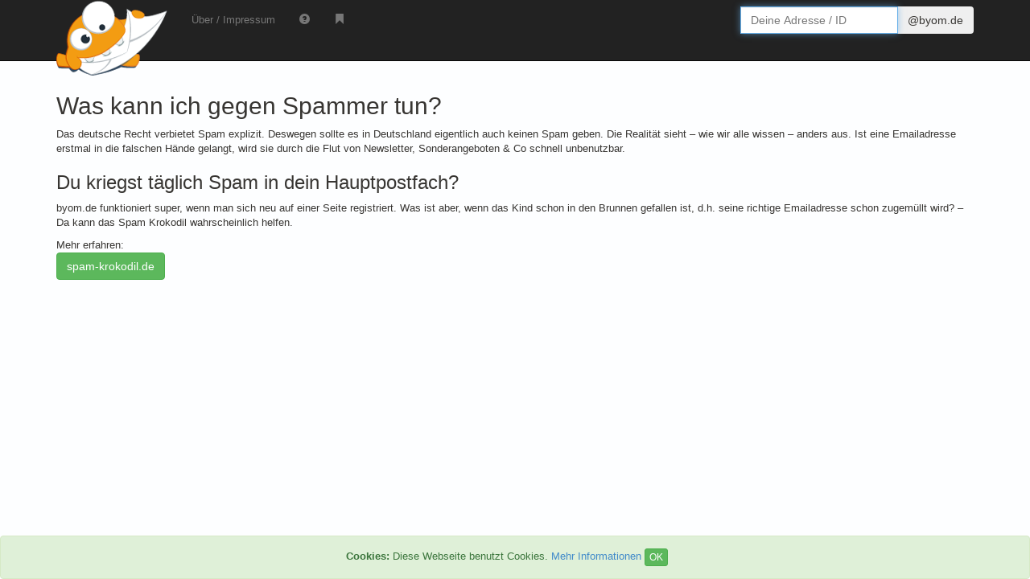

--- FILE ---
content_type: text/html;charset=utf-8
request_url: https://www.byom.de/trashmail/spam-dauerhaft-loeschen
body_size: 2372
content:
<!DOCTYPE html>
<html>
<head>
<title>Spam melden und mit Anwaltsfinanzierung verbieten lassen</title>
<meta content='wegwerfmail, email, spam, wegwerfemail, mail, adresse, trashmail' name='keywords'>
<meta content='Trashmail Adressen gegen Spam: Schnell, sicher, kostenlos. Die flexible Wegwerf Mail ohne Anmeldung!' name='description'>
<meta content='text/html; charset=utf-8' http-equiv='Content-Type'>
<meta content='width=device-width, initial-scale=1' name='viewport'>
<meta content='origin' name='referrer'>
<link href='https://www.byom.de/trashmail/spam-dauerhaft-loeschen' rel='canonical'>
<link href='https://www.byom.de/trashmails/' hreflang='en' rel='alternate'>

<link rel='stylesheet' href='/lib/bootstrap/css/bootstrap.min.css' media='screen' />
<link rel='stylesheet' href='/css/theme.css' media='screen' />
<script src='/lib/jquery-1.11.1.min.js'></script>
<script src='/lib/angularjs/1.2.26/angular.min.js'></script>
<script src='/lib/angularjs/1.2.26/angular-resource.min.js'></script>
<script src='/lib/angularjs/1.2.26/angular-sanitize.js'></script>
<script src='/lib/bootstrap/js/bootstrap.min.js'></script>
<script src='/js/mails.js'></script>
<script src='/js/facebook.js'></script>
<script src='/js/bookmark.js'></script>
<script src='/js/ads.js'></script>
<script src='/js/cookies.js'></script>
<script src='/js/searchform.js'></script>
<link href='/images/favicon.ico' rel='shortcut icon' type='image/x-icon'>
<link href='/images/favicon.ico' rel='icon' type='image/x-icon'>
<!--[if lte IE 8]>
<script src='/lib/json3.min.js'></script>
<![endif]-->
<script async src='//pagead2.googlesyndication.com/pagead/js/adsbygoogle.js'></script>
<script>
  (adsbygoogle = window.adsbygoogle || []).push({
    google_ad_client: "ca-pub-6969472167211175",
    enable_page_level_ads: true
  });
</script>
</head>
<body>
<div id='fb-root'></div>
<img alt='' height='1' src='https://www.facebook.com/tr?ev=6020129882801&amp;amp;cd[value]=0.00&amp;amp;cd[currency]=USD&amp;amp;noscript=1' style='display:none' width='1'>
<nav class='navbar navbar-inverse navbar-fixed-top' role='navigation'>
<div class='container'>
<div class='navbar-header'>
<button class='navbar-toggle' data-target='#nav-collapse' data-toggle='collapse' type='button'>
<span class='sr-only'>Navigation anzeigen</span>
<span class='icon-bar'></span>
<span class='icon-bar'></span>
<span class='icon-bar'></span>
</button>
<a class='navbar-brand' href="https://www.byom.de/" rel='home' title='Bring Your Other Mail'>
<img class='nav-logo' src='/images/byom-logo.png'>
</a>
</div>
<div class='collapse navbar-collapse' id='nav-collapse'>
<ul class='nav navbar-nav'>
<li>
<a href="https://www.byom.de/about">Über / Impressum</a>
</li>
<li>
<a href='/trashmail/faq' id='faq' title='FAQ'>
<span class='glyphicon glyphicon-question-sign'></span>
</a>
</li>
<li class='hidden-sm'>
<a href='#' id='bookmarkme' title='Bookmarke byom.de - Trashmail'>
<span class='glyphicon glyphicon-bookmark'></span>
</a>
</li>
</ul>
<form action='/nachrichten/' class='byom-search navbar-form navbar-right form-search' method='post' role='search'>
<div class='input-group'>
<label class='sr-only' for='nav-search'>Hier die Emailadresse eingeben (ohne @byom.de)</label>
<input class='search-query form-control' id='nav-search' name='m' placeholder='Deine Adresse / ID' type='text' value=''>
<span class='input-group-btn'>
<button class='btn btn-search' type='submit'>
@byom.de
</button>
</span>
</div>
</form>
</div>
</div>
</nav>
<div id='wrap'>
<div class='container'>
<div class='row'>
<div class='col-xs-12'>
<h2>Was kann ich gegen Spammer tun?</h2>
<p>
Das deutsche Recht verbietet Spam explizit. Deswegen sollte es in Deutschland eigentlich auch keinen Spam geben. Die
Realität sieht – wie wir alle wissen – anders aus. Ist eine Emailadresse erstmal in die falschen Hände gelangt, wird sie
durch die Flut von Newsletter, Sonderangeboten & Co schnell unbenutzbar.
</p>
<h3>Du kriegst täglich Spam in dein Hauptpostfach?</h3>
<p>
byom.de funktioniert super, wenn man sich neu auf einer Seite registriert. Was ist aber, wenn das Kind schon in den
Brunnen gefallen ist, d.h. seine richtige Emailadresse schon zugemüllt wird? – Da kann das Spam Krokodil wahrscheinlich helfen.
</p>
<p>
Mehr erfahren:
<br>
<a href='https://spam-krokodil.de/byom' onClick='ga(&#39;send&#39;, &#39;event&#39;, &#39;Click&#39;, &#39;Krokodil&#39;);' rel='nofollow'>
<button class='btn btn-success'>
spam-krokodil.de
</button>
</a>
</p>

<div class='clearfix'></div>
<div class='fb-like-box' data-header='true' data-height='516' data-href='https://www.facebook.com/byom.de' data-show-faces='false' data-stream='false' data-width='200px'></div>
</div>
</div>
</div>
</div>
<script>
  $(function() {
    $('.byom-search').attr('action', '/nachrichten/kredit-vergleich')
  });
  
  (function(i,s,o,g,r,a,m){i['GoogleAnalyticsObject']=r;i[r]=i[r]||function(){
  (i[r].q=i[r].q||[]).push(arguments)},i[r].l=1*new Date();a=s.createElement(o),
  m=s.getElementsByTagName(o)[0];a.async=1;a.src=g;m.parentNode.insertBefore(a,m)
  })(window,document,'script','//www.google-analytics.com/analytics.js','ga');
  
  ga('create', 'UA-32690291-1', 'byom.de');
  ga('set', 'anonymizeIp', true);
  ga('require', 'displayfeatures');
  ga('send', 'pageview');
</script>
<script defer src="https://static.cloudflareinsights.com/beacon.min.js/vcd15cbe7772f49c399c6a5babf22c1241717689176015" integrity="sha512-ZpsOmlRQV6y907TI0dKBHq9Md29nnaEIPlkf84rnaERnq6zvWvPUqr2ft8M1aS28oN72PdrCzSjY4U6VaAw1EQ==" data-cf-beacon='{"version":"2024.11.0","token":"0ecec56ba4fc4513b1d886f8f645ba22","r":1,"server_timing":{"name":{"cfCacheStatus":true,"cfEdge":true,"cfExtPri":true,"cfL4":true,"cfOrigin":true,"cfSpeedBrain":true},"location_startswith":null}}' crossorigin="anonymous"></script>
</body>
</html>


--- FILE ---
content_type: text/html; charset=utf-8
request_url: https://www.google.com/recaptcha/api2/aframe
body_size: 267
content:
<!DOCTYPE HTML><html><head><meta http-equiv="content-type" content="text/html; charset=UTF-8"></head><body><script nonce="HirqVzodUaXIdJOb6-ZI0g">/** Anti-fraud and anti-abuse applications only. See google.com/recaptcha */ try{var clients={'sodar':'https://pagead2.googlesyndication.com/pagead/sodar?'};window.addEventListener("message",function(a){try{if(a.source===window.parent){var b=JSON.parse(a.data);var c=clients[b['id']];if(c){var d=document.createElement('img');d.src=c+b['params']+'&rc='+(localStorage.getItem("rc::a")?sessionStorage.getItem("rc::b"):"");window.document.body.appendChild(d);sessionStorage.setItem("rc::e",parseInt(sessionStorage.getItem("rc::e")||0)+1);localStorage.setItem("rc::h",'1763505897284');}}}catch(b){}});window.parent.postMessage("_grecaptcha_ready", "*");}catch(b){}</script></body></html>

--- FILE ---
content_type: text/css;charset=utf-8
request_url: https://www.byom.de/css/theme.css
body_size: 66
content:
body {
  font-family: "Helvetica Neue", Helvetica, Arial, sans-serif;
  font-size: 13px;
  line-height: 18px;
  color: #373532;
  background-color: #fdfeff;
  padding-top: 95px;
}

code {
  color:  #373532;
  background-color:  #f89406;
}

.navbar-brand {
  height: 75px;
}

.nav-logo {
  margin-top: -15px;
  z-index: 999;
}

#main-search-form {
  background-color: #f89406;
  margin: 15px 0px;
  padding: 5px;
  -webkit-border-radius: 2px;
     -moz-border-radius: 2px;
          border-radius: 2px;
}

#main-search:focus {
  border-color: #9ca838;
  outline: 0;
  outline: thin dotted \9;
  /* IE6-9 */

  -webkit-box-shadow: inset 0 1px 1px rgba(0, 0, 0, 0.075), 0 0 8px #d98a19;
     -moz-box-shadow: inset 0 1px 1px rgba(0, 0, 0, 0.075), 0 0 8px #d98a19;
          box-shadow: inset 0 1px 1px rgba(0, 0, 0, 0.075), 0 0 8px #d98a19;
}

.duration-text {
  color: #999999;
}
.duration-text > a {
  color: #80d5ff;
}

#results {
  margin: 20px 0px;
}

th.delete {
  width: 160px;
}

td.message-ad {
  padding-bottom: 0px !important;
  padding-top: 0px !important;
  max-height: 90px;
}

ul.nav.nav-tabs.mail-modal-nav-tabs {
  margin-bottom: -16px;
  z-index: 10;
}

.new-highlight {
  color: #f89406;
}
dt > h3 {
  color: #f89406;
  margin-top: 0px;
}

.mail-html {
  border: none;
  width: 100%;
  height
}

.fb-like-box {
  float: left;
}

tr.mail:hover {
  cursor: pointer;
}


--- FILE ---
content_type: application/javascript;charset=utf-8
request_url: https://www.byom.de/js/mails.js
body_size: 561
content:
angular.module('mail', ['ngSanitize']);

function MailCtrl($scope, $http, $sce) {
  // $http.defaults.useXDomain = true;
  // delete $http.defaults.headers.common['X-Requested-With'];

  $scope.address = window.emailaddress;
  $scope.show_loading = true;
  $scope.hide_securemail = true;
  $scope.hide_securemail_error = true;
  $scope.securemail = "";
  $scope.refreshes = 0;
  $("#mail").hide();


  $http.jsonp(window.api_host + "/mail/secure_address?email=" + $scope.address + '&alt=json-in-script&callback=JSON_CALLBACK').
   success(function(data) {
      if(typeof data.error != 'undefined') {
        $scope.hide_securemail_error = false;
      } else {
        $scope.securemail = data.securemail;
        $scope.hide_securemail = false;
      }
    });

  $http.jsonp(window.api_host + "/mails/" + $scope.address + '?alt=json-in-script&callback=JSON_CALLBACK').
   success(function(data) {
      $scope.show_loading = false;
      $scope.mails = data;
    });

  $scope.refresh = function(trigger_event) {
    $scope.show_loading = true;
    $scope.refreshes += 1;
    $scope.throttle = 200;
    if(Math.random() > 0.4) { $scope.throttle += ($scope.refreshes - 1) * 500 };
    $http.jsonp(window.api_host + "/mails/" + $scope.address + '?alt=json-in-script&callback=JSON_CALLBACK').
      success(function(data) {
        $scope.mails = data;
        setTimeout(function() {
          $scope.$apply(function() {
            $scope.show_loading = false;
          });
        }, $scope.throttle);
      });
    ga('send', 'event', 'Mail', 'Refresh');
  }

  $scope.show = function() {
    $('#mail').show();
    //$('#mail').scrollIntoView();
    $("html, body").animate({ scrollTop: $("#mail").offset().top -300 }, 100);
    $scope.content = this.mail.text.replace(/\n/g, "<br />").replace(/(\b(https?|ftp|file):\/\/[-a-zA-Z0-9+&@#\/%?=~_|!:,.;]*[-a-zA-Z0-9+&@#\/%=~_|])/g, '<a target="new" href="$1">$1</a>');
    $scope.from = this.mail.from;
    $scope.id = this.mail.id;
    iframe = document.getElementById("mail-html-iframe")
    iframeDoc = (iframe.contentWindow || iframe.documentWindow).document
    iframeDoc.open()
    iframeDoc.write(this.mail.html)
    iframeDoc.close()
    if(this.mail.html.length > 0) {
      console.log('HTML');
      $scope.with_html = 'active';
      $scope.without_html = '';
    } else {
      console.log('NO HTML');
      $scope.with_html = '';
      $scope.without_html = 'active';
    }
    ga('send', 'event', 'Mail', 'View');
  }


  $scope.delete = function() {
    $http.jsonp(window.api_host + '/mail/delete/' + $scope.id+'?alt=json-in-script&callback=JSON_CALLBACK').
      success(function(data) { $scope.refresh(); });

    $("#mail").hide();
    ga('send', 'event', 'Mail', 'Delete');
  };

  $scope.prolong = function() {
    $http.jsonp(window.api_host + '/mail/renew/'+$scope.id+'?alt=json-in-script&callback=JSON_CALLBACK').
      success(function(data) { $scope.refresh(); });
    ga('send', 'event', 'Mail', 'Prolong');
  };
}



--- FILE ---
content_type: application/javascript;charset=utf-8
request_url: https://www.byom.de/js/ads.js
body_size: -130
content:
$(function() {
  setTimeout(function() { ca(); }, 500);
  var ca = function() {
    document.cookie="v=" + ($("ins[class*=adsbygoogle]").height() != 0) + "; path=/";
  }
  var arm = function () {
    window.onbeforeunload = function() {
      document.cookie="c="+(new Date).getTime()+"; path=/";
      ga('send', 'event', 'Click', 'Ad');
    };
  }
  var disarm = function () { window.onbeforeunload = null; }

  $("button#refresh")
    .click(function() { arm(); setTimeout(function() { disarm(); }, 500) });
  $("ins[class*=adsbygoogle]")
    .mouseenter(function() { arm(); })
    .mouseleave(function() { disarm(); });
});


--- FILE ---
content_type: application/javascript;charset=utf-8
request_url: https://www.byom.de/js/searchform.js
body_size: -415
content:
$(function() {
  $("#nav-search").focus();
});


--- FILE ---
content_type: application/javascript;charset=utf-8
request_url: https://www.byom.de/js/facebook.js
body_size: -347
content:
(function(d, s, id) {
  var js, fjs = d.getElementsByTagName(s)[0];
  if (d.getElementById(id)) return;
  js = d.createElement(s); js.id = id;
  js.src = "//connect.facebook.net/de_DE/all.js#xfbml=1&appId=430436210323823";
  fjs.parentNode.insertBefore(js, fjs);
}(document, 'script', 'facebook-jssdk'));


--- FILE ---
content_type: application/javascript;charset=utf-8
request_url: https://www.byom.de/js/bookmark.js
body_size: -162
content:
$(function() {
  $('#bookmarkme').click(function() {
      if (window.sidebar && window.sidebar.addPanel) { // Mozilla Firefox Bookmark
          window.sidebar.addPanel(document.title,window.location.href,'');
      } else if(window.external && window.external.AddFavorite) { // IE Favorite
          window.external.AddFavorite(location.href,document.title);
      } else if(window.opera && window.print) { // Opera Hotlist
          this.title=document.title;
          return true;
      } else { // webkit - safari/chrome
          alert('Press ' + (navigator.userAgent.toLowerCase().indexOf('mac') != - 1 ? 'Command/Cmd' : 'CTRL') + ' + D um diese Seite zu bookmarken.');
      }
      ga('send', 'event', 'Click', 'Bookmark');
  });
});


--- FILE ---
content_type: text/plain
request_url: https://www.google-analytics.com/j/collect?v=1&_v=j102&aip=1&a=1616905448&t=pageview&_s=1&dl=https%3A%2F%2Fwww.byom.de%2Ftrashmail%2Fspam-dauerhaft-loeschen&ul=en-us%40posix&dt=Spam%20melden%20und%20mit%20Anwaltsfinanzierung%20verbieten%20lassen&sr=1280x720&vp=1280x720&_u=YGBAgAABAAAAACAAI~&jid=869174582&gjid=1576314578&cid=1625043225.1763505877&tid=UA-32690291-1&_gid=1959669435.1763505877&_slc=1&z=886750453
body_size: -448
content:
2,cG-YNPQ8046VT